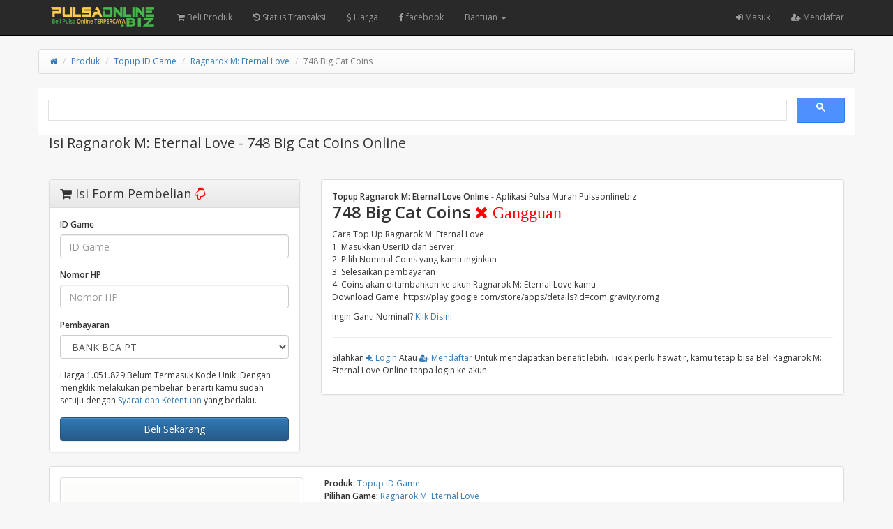

--- FILE ---
content_type: text/html; charset=UTF-8
request_url: https://pulsaonline.biz/produk/topup-game-inject/ragnarok-m-eternal-love/748-big-cat-coins-9786/
body_size: 6281
content:
<!DOCTYPE html>
<html>
  <head>
    <meta charset="utf-8"/>
    <meta name="viewport" content="width=device-width, initial-scale=1.0, maximum-scale=1.0, user-scalable=no"/>
    <meta name="apple-mobile-web-app-capable" content="yes"/>
    <title>Isi Ragnarok M: Eternal Love - 748 Big Cat Coins Online | Pulsaonline.biz</title>
    <meta name="description" content="Isi - Ragnarok M: Eternal Love - 748 Big Cat Coins Murah, di Aplikasi Pulsa murah, terpercaya, Online 24 jam, Bayar Pakai DANA, Gopay, OVO, Mobile Banking, BNI, BRI, BCA, MANDIRI, QRIS, Paypal, Shopeepay, dll"/>
    <meta name="keywords" content="Topup ID Game,748 Big Cat Coins,Ragnarok M: Eternal Love,Isi Pulsa Online, pulsa online biz, topup pulsa, pulsa online terpercaya, pulsa online murah, pulsa online 24 jam, pulsa telkomsel, pulsa online 5000, pulsa online indosat,,pobiz, pulsa online,top up gopay,top up shopeepay,daftar harga,pulsa murah,top up ff,topup ml,via,pakai,24 jam,paypal,gopay,shopeepay,qris,transfer,atm,cara,aman,cepat,murmer,kuota,internet,paket data,voucher game,token,pln,listrik"/>
    <meta name="robots" content="index, follow" />
    <meta name="revisit-after" content="1 days" />
    <meta name="copyright" content="PulsaOnline.biz">
    <meta name="rating" content="general" />
    <meta name="geo.placename" content="Indonesia" />
    <meta name="geo.country" content="ID" />
    <meta name="language" content="ID" />
    <meta name="tgn.nation" content="Indonesia" />
    <meta name="rating" content="general" />
    <meta name="author" content="PulsaOnlinebiz" />
    <meta name="audience" content="All" />
    <meta name="distribution" content="global" />
    <meta name="publisher" content="Pulsaonlinebiz" />
    <meta name="slurp" content="all" />
    <meta name="google-site-verification" content="eBBHyt4KNptXPtoUEGEhH3tT5GoKa6v_53WJloHYksk" />
    <meta name="msvalidate.01" content="0861F7F15C10115E5D2303798570E787"/>
    <link rel="icon" href="https://pulsaonline.biz/favicon.ico" type="image/x-icon"/>
    <link rel="shortcut icon" href="https://pulsaonline.biz/favicon.ico" type="image/x-icon"/>
    <link href="https://pulsaonline.biz/assets/css/bootstrap.min.css" rel="stylesheet"/>
    <link href="https://pulsaonline.biz/assets/css/bootstrap-theme.css" rel="stylesheet"/>
    <link href="https://pulsaonline.biz/assets/css/font-awesome.min.css" rel="stylesheet"/>
    <link href="//fonts.googleapis.com/css?family=Open+Sans:400italic,600italic,400,600" rel="stylesheet"/>
    <link href="/manifest.json" rel="manifest">
    <link href="https://pulsaonline.biz/assets/css/custom.css" rel="stylesheet"/>
    <link rel="canonical" href="https://pulsaonline.biz/produk/topup-game-inject/ragnarok-m-eternal-love/748-big-cat-coins-9786/" />

<!-- Open Graph -->
    <meta property="og:locale" content="id_ID" />
    <meta property="og:type" content="Website" />
    <meta property="og:url" content="https://pulsaonline.biz/produk/topup-game-inject/ragnarok-m-eternal-love/748-big-cat-coins-9786/" /> 
    <meta property="og:site_name" content="Pulsaonline.BIZ" />
    <meta property="og:title" content="Isi Topup ID Game Ragnarok M: Eternal Love - 748 Big Cat Coins | Pulsaonline.biz"/>
    <meta property="og:image" content="https://pulsaonline.biz/images/produk/default.png"/>
    <meta property="og:description" content="Isi - Topup ID Game Ragnarok M: Eternal Love - 748 Big Cat Coins Murah, di Aplikasi Pulsa Murah, terpercaya, Online 24 jam, Bayar Pakai Gopay, OVO, Mobile Banking, BNI, BRI, BCA, MANDIRI, QRIS, Paypal, Shopeepay, dll" />

    <style type="text/css">
      body {
      padding-top: 48px;
      }
    </style>
    <script src="https://pulsaonline.biz/assets/js/jquery.min.js"></script>
    
<!-- Google tag (gtag.js) - Google Analytics -->
<script async src="https://www.googletagmanager.com/gtag/js?id=UA-19815439-2">
</script>
<script>
  window.dataLayer = window.dataLayer || [];
  function gtag(){dataLayer.push(arguments);}
  gtag('js', new Date());

  gtag('config', 'UA-19815439-2');
</script>
<script async src="https://pagead2.googlesyndication.com/pagead/js/adsbygoogle.js?client=ca-pub-0538789193314115"
     crossorigin="anonymous"></script>    <style type="text/css">
    body{padding-top:70px;}
    #content,#content-left,#content-right,#image,#content-right>h1,.nav-tabs{margin-bottom: 15px;}
    .input-group-addon i{width: 12px;text-align: center;}
    .img-thumbnail.active{border-color: #337ab7;}
    #image {text-align: center;}
    #image img{margin: 0 auto;overflow: hidden;}
    .social-share{margin-bottom: 40px;}
    .social-share ul li{float:left;margin-right:10px;}
    .social-share ul li a{display:inline-block;padding:4px 12px;font-size:12px;color:#FFF;}
    .social-share ul li a.facebook{background: #5b79b4;}
    .social-share ul li a.facebook:hover{background: #4565a3;}
    .social-share ul li a.twitter{background: #2fccf7;}
    .social-share ul li a.twitter:hover{background: #1db9e3;}
    .social-share ul li a.gplus{background: #ed492a;}
    .social-share ul li a.gplus:hover{background: #d33416;}
    .social-share ul li a i{border-right: 1px solid #FFF;padding-right:6px;margin-right:6px;}
    </style>
  </head>
  <body>
    <meta http-equiv="refresh" content="3000; url=https://pulsaonline.biz/harga/topup-game-inject/ragnarok-m-eternal-love">
        <nav class="navbar navbar-inverse navbar-fixed-top hidden-print" role="navigation">
      <div class="container">
        <div class="navbar-header">
          <button type="button" class="navbar-toggle collapsed" data-toggle="collapse" data-target="#navbar" aria-expanded="false" aria-controls="navbar">
            <span class="sr-only">
              Toggle navigation
            </span>
            <span class="icon-bar">
            </span>
            <span class="icon-bar">
            </span>
            <span class="icon-bar">
            </span>
          </button>
          <a class="navbar-brand" href="https://pulsaonline.biz/"><img src="https://pulsaonline.biz/assets/logo.png" style="margin-top:-7px; height: 32px" alt="logo"/></a>
        </div>
        <div id="navbar" class="navbar-collapse collapse navbar-ex1-collapse">
          <ul class="nav navbar-nav">
            <li>  
              <a href="https://pulsaonline.biz/Beli/"><i class="fa fa-shopping-cart"></i> Beli Produk </a>
            </li>
            <li>  
              <a href="https://pulsaonline.biz/history"><i class="fa fa-history"></i> Status Transaksi</a>
            </li>
            <li>
              <a href="https://pulsaonline.biz/harga"><i class="fa fa-usd"></i> Harga</a>
            </li>
            <li>
              <a href="https://www.facebook.com/pulsaonlinebizofficial" target="blank"><i class="fa fa-facebook"></i> facebook</a>
            </li>
            
            </li>
            <li class="dropdown ">
              <a href="#" class="dropdown-toggle" data-toggle="dropdown">Bantuan <span class="caret"></span></a>
              <ul class="dropdown-menu">
                <li class="">
                  <a href="https://wa.me/6281243947406">Whatsapp CS</a>
                </li>
                </li>
                <li class="">
                  <a href="https://wa.me/6281907997723">Whatsapp Center</a>
                </li>
                <li class="">
                  <a href="https://t.me/s/pulsaonlinbiz">Informasi</a>
                </li>
                </li>
                <li class="">
                  <a href="https://postingalamat.com/">Listing Kontermu</a>
                </li>
              </ul>
            </li>
            
            
          </ul>
          <ul class="nav navbar-nav navbar-right">
                        <li>
              <a href="https://pulsaonline.biz/user/login"><i class="fa fa-sign-in"></i> Masuk</a>
            </li>
                        <li>
              <a href="https://pulsaonline.biz/user/register"><i class="fa fa-user-plus"></i> Mendaftar</a>
            </li>
                                  </ul>
        </div>
      </div>
    </nav>    <div class="container">
      <div class="row">
        <ul class="breadcrumb">
            <li><a href="https://pulsaonline.biz/"><i class="fa fa-home"></i></a></li>
            <li><a href="https://pulsaonline.biz/harga">Produk</a></li>
            <li><a href="https://pulsaonline.biz/harga/topup-game-inject">Topup ID Game</a></li>
            <li><a href="https://pulsaonline.biz/harga/topup-game-inject/ragnarok-m-eternal-love">Ragnarok M: Eternal Love</a></li>
            <li class="active"><span>748 Big Cat Coins</span></li>
        </ul>
        <script async src="https://cse.google.com/cse.js?cx=75791c1d052f3e3e6"></script>
        <div class="gcse-search"></div>
        <div id="content-center" class="col-sm-12"> 
                <h1 style="font-size: 20px;">Isi <i class="arrow-circle-right"></i> Ragnarok M: Eternal Love - 748 Big Cat Coins Online</h1><hr>
                </div>  
        <div class="col-sm-4">
          <div class="panel panel-default" id="order">
            <div class="panel-heading">
              <h3><i class="fa fa-shopping-cart"></i> Isi Form Pembelian <i class="fa fa-hand-o-down" style="color:red"></i></h3>
            </div>
            <div class="panel-body">
              <form action="https://pulsaonline.biz/topup_game_inject" id="order_form" method="post" accept-charset="utf-8">
<input type="hidden" name="csrf_token" value="6e2e0c2e3b3ee0f48b3fd644fb0b4d37" />                                                     
                <!--<div class="form-group">
                  <label class="sr-only1">Pilihan Game</label>
                  <input class="form-control" value="Ragnarok M: Eternal Love" readonly="readonly" />
                </div>
                <div class="form-group">
                  <label class="sr-only1">Nominal</label>
                  <input class="form-control" value="748 Big Cat Coins" readonly="readonly" />
                </div>-->
                                <div class="form-group">
                  <label class="sr-only1">ID Game</label>
                  <input class="form-control" name="id_plgn" maxlength="20" placeholder="ID Game" required="required"/>
                </div>
                                <div class="form-group">
                  <label class="sr-only1">Nomor HP</label>
                  <input class="form-control" name="nomor_hp" maxlength="14" placeholder="Nomor HP" required="required"/>
                </div>
                <div class="form-group">
                  <label class="sr-only1">Pembayaran</label>
                  <select class="form-control" name="pembayaran"><option value="bca_bisnis_gm">BANK BCA PT</option><option value="bni_nt">Bank BNI</option><option value="bri_gm">Bank BRI</option><option value="dana_nt">DANA Transfer</option><option value="mandiri_nt">Mandiri [ganti rekening]</option><option value="ovo_api">OVO (Wajib TF dari OVO)</option><option value="next_shopeepay">Shopeepay (Semi Otomatis)</option><option value="balance" disabled="disabled">Saldo Akun (Hanya member)</option><option value="bank_bca" disabled="disabled">Bank BCA (Tidak diijinkan)</option><option value="bsi_gm" disabled="disabled">Bank BSI (Lambat) (Tidak diijinkan)</option><option value="qris_livin_nt" disabled="disabled">QRIS [Fee 0,4%] (Hanya member terverifikasi)</option></select>
                </div>
                                <div class="form-group">
                  Harga 1.051.829 Belum Termasuk Kode Unik. Dengan mengklik melakukan pembelian berarti kamu sudah setuju dengan <a href="https://pulsaonline.biz/tos" target="_blank">Syarat dan Ketentuan</a> yang berlaku.
                </div>
                <div>
                  <button class="btn btn-primary btn-block" name="submit" value="konfirmasi" id="submit">Beli Sekarang</button>
                </div>
                <input type="hidden" name="operator" value="278"/>
                <input type="hidden" name="voucher" value="9786"/>
                <input type="hidden" name="json_format" value="1"/>
              </form>            </div>
          </div>
        </div>
        <div class="col-sm-8" id="content">
          <div class="panel panel-default">
            <div class="panel-body">
                <ul class="list-unstyled">
	                <strong>Topup Ragnarok M: Eternal Love Online</strong> - Aplikasi Pulsa Murah Pulsaonlinebiz<br>
	                <h3><strong>748 Big Cat Coins <i class="fa fa-times" style="color:red"> Gangguan </i></strong></h3>
	                <p>Cara Top Up Ragnarok M: Eternal Love<br>1. Masukkan UserID dan Server<br>2. Pilih Nominal Coins yang kamu inginkan<br>3. Selesaikan pembayaran<br>4. Coins akan ditambahkan ke akun Ragnarok M: Eternal Love kamu<br>Download Game: https://play.google.com/store/apps/details?id=com.gravity.romg</p>	                <p><P>Ingin Ganti Nominal? <a href="https://pulsaonline.biz/harga/topup-game-inject/ragnarok-m-eternal-love">Klik Disini</a></P></p>
	            </ul>
	            <hr>
                <ul class="list-unstyled">
                                                            <p> Silahkan <a href="https://pulsaonline.biz/user/login"><i class="fa fa-sign-in"></i> Login</a> Atau <a href="https://pulsaonline.biz/user/register"><i class="fa fa-user-plus"></i> Mendaftar</a> Untuk mendapatkan benefit lebih. Tidak perlu hawatir, kamu tetap bisa Beli Ragnarok M: Eternal Love Online tanpa login ke akun.
                    </p>
                                                        </ul>
	           </div>
	       </div>
        </div>
        <div class="col-sm-12" id="content">
          <div class="panel panel-default">
            <div class="panel-body">
             <div class="row">
                <div id="content-left" class="col-sm-6 col-lg-4">
                  <div id="image"><a href="#"><img id="produk-image" class="img-thumbnail" src="https://pulsaonline.biz/images/produk/default.png" alt="Topup ID Game Ragnarok M: Eternal Love - 748 Big Cat Coins" title="Topup ID Game Ragnarok M: Eternal Love - 748 Big Cat Coins"/></a></div>
                                  </div>
                <div id="content-right" class="col-sm-6 col-lg-8">
                  <ul class="list-unstyled">
                    <li><strong>Produk:</strong> <a href="https://pulsaonline.biz/harga/topup-game-inject"><span>Topup ID Game</span></a></li>
				    <li><strong>Pilihan Game:</strong> <a href="https://pulsaonline.biz/harga/topup-game-inject/ragnarok-m-eternal-love"><span>Ragnarok M: Eternal Love</span></a></li>
				    <li><strong>Nominal:</strong> <span>748 Big Cat Coins</span></li>
				    <li><strong>Kode:</strong> RKM748</li>
				    <li><strong>Stok:</strong> <span class="text-dager">Gangguan</span></li>
                  </ul>
                  <div class="clearfix"></div>
                </div>
                  <hr>
                  <div id="content-right" class="col-sm-6 col-lg-8">
                  <h2>Berapa Harga 748 Big Cat Coins?</h2> <h3>Harganya Adalah 1.051.829</h3>
                  <ul>
                      <li>
                        Harga Produk Untuk <a class="hidden-print" href="https://pulsaonline.biz/produk/topup-game-inject/ragnarok-m-eternal-love/748-big-cat-coins-9786">748 Big Cat Coins</a><span class="visible-print">748 Big Cat Coins</span> 1.051.829 Khusus untuk member.  
                      </li>
                      <li>
                        Harga Untuk Non Member Akan dikenakan tambahan harga berupa kode Unik yang akan digunakan sebagai verifikasi pembayaran otomatis.
                      </li>
                  </ul>
                   </div>
                <div id="content-center" class="col-sm-6 col-lg-12">
                <br><h4>Note: Transaksi yang sudah diproses tidak dapat di batalkan !!!</h4>
                <div class="clearfix"></div>
                </div>
                </div>
            </div>
        </div>
        
        <div class="col-sm-14" id="content">
            <div class="panel panel-default">
                <div class="panel-body">
                <ul class="list-unstyled">
                <h4><p><strong>Banyak Dicari</strong></p></h4>
                <ol>
                    <li><a href="https://pulsaonline.biz/produk/pulsa/mkios/pulsa-telkomsel-5-ribu-1">Pulsa Telkomsel 5.000</a></li>
                    <li><a href="https://pulsaonline.biz/produk/saldo-bebas/dana/dana-bebas-nominal-10458">Dana Bebas Nominal</a></li>
                    <li><a href="https://pulsaonline.biz/produk/saldo-bebas/ovo/ovo-bebas-nominal-10459">OVO Bebas Nominal</a></li>
                </ol>
                <p><a href="https://youtube.com/shorts/zXJkIpnALYI?si=KNkUSCg2RtahAXLi" target="blank"><img src="https://pulsaonline.biz/images/youtube.webp"></a></p>
                </div>
            </div>
	   </div>
        
        
        <div class="col-sm-14" id="content">
            <div class="panel panel-default">
                <div class="panel-body">
                <ul class="list-unstyled">
                <h4><p><strong>Hal- Hal yang Dilarang</strong></p></h4>
                <p>
                <li>Dilarang Scan QRIS dari Aplikasi OVO</li>
                <li>Dilarang Melakukan Pembayaran Menggunakan EDC</li>
                </p>
                <p>#Cara Mudah Transaksi Ragnarok M: Eternal Love dengan menggunakan Aplikasi PulsaonlineBiz. Silahkan <a href="https://pulsaonline.biz/app/" alt="Aplikasi Jual Pulsa Murah" title="Aplikasi Jual Pulsa Murah">Download Aplikasi</a> Secara Gratis</p>
                    <p>#Panduan Transaksi Ragnarok M: Eternal Love Via Whatsapp <a href="https://artikel.pulsaonline.biz/pulsa/cara-transaksi-pulsa-lewat-whatsapp/" alt="Isi Pulsa Pakai WA" title="Isi Pulsa Pakai WA">Klik Disini</a></p>
                    <p>
                    <script async src="https://pagead2.googlesyndication.com/pagead/js/adsbygoogle.js?client=ca-pub-0538789193314115"
                     crossorigin="anonymous"></script>
                    <!-- POBIZ -->
                    <ins class="adsbygoogle"
                    style="display:block"
                    data-ad-client="ca-pub-0538789193314115"
                    data-ad-slot="5265759187"
                    data-ad-format="auto"
                    data-full-width-responsive="true"></ins>
                    <script>
                    (adsbygoogle = window.adsbygoogle || []).push({});
                    </script>
                    </p>
                    <strong>Mau Jualan Ragnarok M: Eternal Love Murah?</strong><br>
                    Download Aplikasi Pobiz Mobile, <strong><a href="https://play.google.com/store/apps/details?id=com.pulsaonline.biz">Aplikasi Jual Ragnarok M: Eternal Love</a></strong> di Google Play
                    <p><a href="https://play.google.com/store/apps/details?id=com.pulsaonline.biz" target="_blank"><img src="https://pulsaonline.biz/assets/googleplay200.png" title="Aplikasi Jual Ragnarok M: Eternal Love" alt="Aplikasi Jual Ragnarok M: Eternal Love Murah"></a></p>
                  </ul>
                </div>
            </div>
	   </div>
	   
    </div>
    <script>
    $(document).ready(function(){
        var url = document.location.toString();
        if (url.match('#')) {
            $('.nav-tabs a[href="#' + url.split('#')[1] + '"]').tab('show');
        }
        $('.nav-tabs a').on('shown.bs.tab', function (e) {
            window.location.hash = e.target.hash;
        })
        $("#images a").click(function(){
            $("#produk-image").attr("src", "https://pulsaonline.biz/images/produk/topup_game_inject/"+$(this).data("image"));
            $('#images img').removeClass('active');
            $(this).find('img').addClass('active');
            return false;
        })
        $("#image a").click(function(){
            var image_url = $("#produk-image").attr('src');
            $("#myModal").modal("show");
            $("#myModal .modal-content").html('<div class="modal-header"><button type="button" class="close" data-dismiss="modal" aria-label="Close"><span aria-hidden="true">&times;</span></button><h4 class="modal-title">Preview Image</h4></div><div class="modal-body" style="text-align:center"><img style="margin: 0 auto;max-width:100%" src="'+image_url+'"></div>');
            return false;
        })
    })
    $(document).on("submit", "#order_form", function() {
      $("#submit").button('loading');
      var url = $(this).attr('action');
      $.post(url, $(this).serialize(), function(data) {
        if (data.success) {
          window.location.href ="https://pulsaonline.biz/history/view/"+data.id;
        }
        else {
          for (i = 0; i < data.errors.length; i++) {
            $.notify(data.errors[i], "error");
          }
          $.get("https://pulsaonline.biz/produk/topup-game-inject/ragnarok-m-eternal-love/748-big-cat-coins-9786", function(data){
            var csrf = $(data).find('#order_form [name="csrf_token"]').val();
            $('#order_form [name="csrf_token"]').val(csrf);
                      })
          $("#submit").button('reset');
        }
      })
      .fail(function() {
        $.get("https://pulsaonline.biz/produk/topup-game-inject/ragnarok-m-eternal-love/748-big-cat-coins-9786", function(data){
          var csrf = $(data).find('#order_form [name="csrf_token"]').val();
          $('#order_form [name="csrf_token"]').val(csrf);
                  })
        $.notify("Terjadi kesalahan saat memproses permintaan, silakan coba lagi atau refresh halaman ini.", "error");
        $("#submit").button('reset');
      })
      return false;
    });
    </script>
    <!-- /container -->
    </div>
    <div class="modal fade" id="myModal" tabindex="-1" role="dialog" aria-labelledby="myModal-label" aria-hidden="true">
      <div class="modal-dialog">
        <div class="modal-content">
          <div class="margin-bottom margin-top text-center">
            <img src="https://pulsaonline.biz/assets/ajax-loader.gif" alt="loading"/>
          </div>
        </div>
      </div>
    </div>
    <script src="https://pulsaonline.biz/assets/js/bootstrap.min.js">
    </script>
    <script src="https://pulsaonline.biz/assets/js/notify.min.js"></script>
            <script type="text/javascript">
      jQuery(function($) {
        $(document.body).on("show.bs.modal", function() {
          $(".modal-content").html('<div class="text-center" style="padding:15px;"><i class="fa fa-spinner fa-pulse fa-3x fa-fw"></i></div>');
          $(".modal").removeData("bs.modal");
        });
        $("[data-toggle='tooltip']").tooltip();
        $("[data-toggle='popover']").popover();
        var backToTop = $('<a>', { id: 'back-to-top', href: '#top' });
		var icon = $('<i>', { class: 'fa fa-chevron-up' });
		backToTop.appendTo ('body');
		icon.appendTo (backToTop);
	    backToTop.hide();
	    $(window).scroll(function () {
	        if ($(this).scrollTop() > 150) {
	            backToTop.fadeIn ();
	        } else {
	            backToTop.fadeOut ();
	        }
	    });
	    backToTop.click (function (e) {
	    	e.preventDefault ();
	        $('body, html').animate({
	            scrollTop: 0
	        }, 600);
	    });
        $('button[data-target=".subnav-collapse"]').click (function (e) {
	    	e.preventDefault ();
            $('body, html').animate({
	            scrollTop: 0
	        }, 600);           
	    });
        $("#alert").fadeTo(2000, 500).slideUp(500, function() {
            $(this).alert('close');
        });
        $('.subnav-collapse > .mainnav > li.dropdown > a[data-toggle="dropdown-x"]').on('click', function (event) {
            $('.subnav-collapse > .mainnav > .dropdown.open').not($(this).parent()).removeClass('open');
            $(this).parent().toggleClass('open');
            return false;
        });
      });
    </script>
    <script>
      function callCron() {
        $.get("https://pulsaonline.biz/cron");
      }
      var cron_time = 30000;
callCron();
setInterval(callCron, cron_time);
    </script>
    <script src="https://pulsaonline.biz/assets/js/scripts.js"></script>
  </body>
</html>

--- FILE ---
content_type: text/html; charset=utf-8
request_url: https://www.google.com/recaptcha/api2/aframe
body_size: 113
content:
<!DOCTYPE HTML><html><head><meta http-equiv="content-type" content="text/html; charset=UTF-8"></head><body><script nonce="nVA8muLn-H0B2ear5p7Kaw">/** Anti-fraud and anti-abuse applications only. See google.com/recaptcha */ try{var clients={'sodar':'https://pagead2.googlesyndication.com/pagead/sodar?'};window.addEventListener("message",function(a){try{if(a.source===window.parent){var b=JSON.parse(a.data);var c=clients[b['id']];if(c){var d=document.createElement('img');d.src=c+b['params']+'&rc='+(localStorage.getItem("rc::a")?sessionStorage.getItem("rc::b"):"");window.document.body.appendChild(d);sessionStorage.setItem("rc::e",parseInt(sessionStorage.getItem("rc::e")||0)+1);localStorage.setItem("rc::h",'1769151337096');}}}catch(b){}});window.parent.postMessage("_grecaptcha_ready", "*");}catch(b){}</script></body></html>